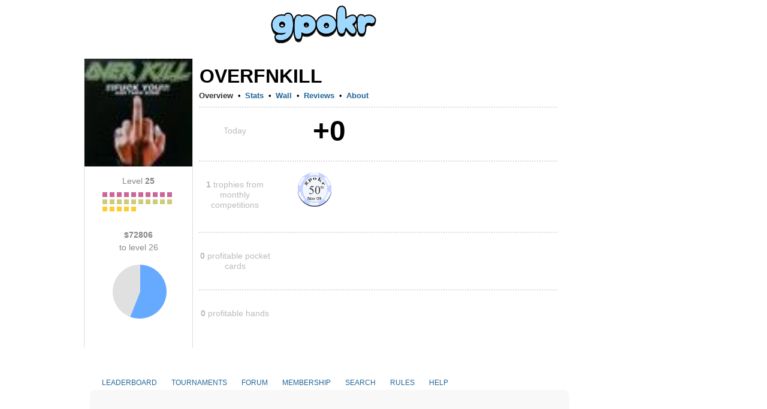

--- FILE ---
content_type: text/html; charset=utf-8
request_url: https://www.google.com/recaptcha/api2/aframe
body_size: 266
content:
<!DOCTYPE HTML><html><head><meta http-equiv="content-type" content="text/html; charset=UTF-8"></head><body><script nonce="ftcQAZgEq-_aqiI2rl4LUQ">/** Anti-fraud and anti-abuse applications only. See google.com/recaptcha */ try{var clients={'sodar':'https://pagead2.googlesyndication.com/pagead/sodar?'};window.addEventListener("message",function(a){try{if(a.source===window.parent){var b=JSON.parse(a.data);var c=clients[b['id']];if(c){var d=document.createElement('img');d.src=c+b['params']+'&rc='+(localStorage.getItem("rc::a")?sessionStorage.getItem("rc::b"):"");window.document.body.appendChild(d);sessionStorage.setItem("rc::e",parseInt(sessionStorage.getItem("rc::e")||0)+1);localStorage.setItem("rc::h",'1769022895383');}}}catch(b){}});window.parent.postMessage("_grecaptcha_ready", "*");}catch(b){}</script></body></html>